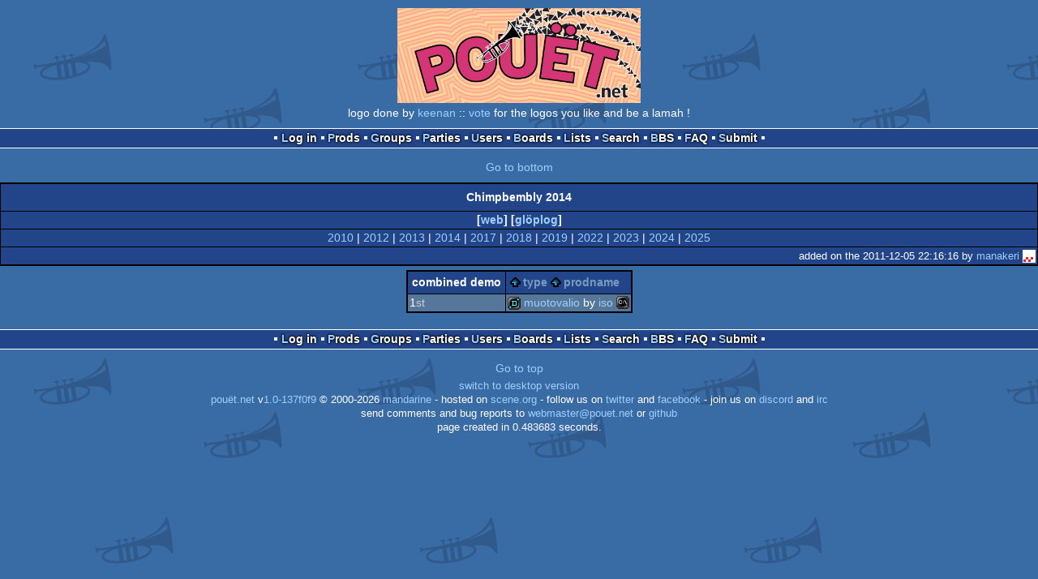

--- FILE ---
content_type: text/html; charset=utf-8
request_url: https://m.pouet.net/party.php?which=1588&when=2014
body_size: 2495
content:
<!DOCTYPE html>
<html xmlns="http://www.w3.org/1999/xhtml" lang="en">
<head>
  <title>Chimpbembly 2014 :: pouët.net</title>

  <link rel="icon" href="/favicon.svg" type="image/svg+xml"/>
  <link rel="alternate icon" href="/favicon.ico" type="image/x-icon"/>
  <link rel="search" type="application/opensearchdescription+xml" href="opensearch_prod.xml" title="pouët.net: prod search" />
  <link rel="canonical" href="https://www.pouet.net/party.php?which=1588&amp;when=2014"/>
  <link rel="alternate" media="only screen and (max-width: 640px)" href="https://m.pouet.net/party.php?which=1588&amp;when=2014">
  <link rel="alternate" href="export/lastprodsreleased.rss.php" type="application/rss+xml" title="pouët.net: last prods released">
  <link rel="alternate" href="export/lastprodsadded.rss.php" type="application/rss+xml" title="pouët.net: last prods added">
  <link rel="alternate" href="export/lastbbsposts.rss.php" type="application/rss+xml" title="pouët.net: last bbs posts">

  <link rel="stylesheet" type="text/css" href="styles/001/types.css?1747393803" media="screen" />
  <link rel="stylesheet" type="text/css" href="styles/001/style.css?1747393803" media="screen" />
    <link rel="stylesheet" href="styles/001/mobile.css?1747350842" type="text/css" />
  <meta name="viewport" content="width=device-width, initial-scale=1.0;" />
    
  <meta property="og:type" content="website"/>
  <meta property="og:site_name" content="pouët.net"/>
  <script type="application/ld+json">{"@context":"https:\/\/schema.org\/"}</script>
  

  <script>
  <!--
    var pixelWidth = screen.width;
    var Pouet = {};
    Pouet.isMobile = true;
    
    var newsTickers = {};
  //-->
  </script>
  <script src="./prototype.js"></script>
  <script src="./jsonp.js"></script>
  <script src="./cookie.js"></script>
  <script src="./autocompleter.js"></script>
  <script src="./script.js?1743470342"></script>

  <!--[if lt IE 9]><script src="//ie7-js.googlecode.com/svn/version/2.1(beta4)/IE9.js"></script><![endif]-->
  <!--[if IE]><script src="//html5shiv.googlecode.com/svn/trunk/html5.js"></script><![endif]-->

  <meta name="theme-color" content="#396BA5" />
  <meta http-equiv="Content-Type" content="text/html; charset=utf-8" />
  <meta name="description" content="pouët.net - your online demoscene resource"/>
  <meta name="keywords" content="pouët.net,pouët,pouet.net,pouet,256b,1k,4k,40k,64k,cracktro,demo,dentro,diskmag,intro,invitation,lobster sex,musicdisk,Amiga AGA,Amiga ECS,Amiga PPC,Amstrad CPC,Atari ST,BeOS,Commodore 64,Falcon,MS-Dos,Linux,MacOS,Windows"/>
</head>
<body>
<header>
  <h1>pouët.net</h1>
  <div id='logo'>
    <a href="./index.php"><img src="https://content.pouet.net/logos/pouethornsmall.png" alt="logo"/></a>
    <p>logo done by <a href='user.php?who=103489' class='user'>keenan</a> :: <a href="logo_vote.php">vote</a> for the logos you like and be a lamah !</p>
  </div>
</header>
<nav id="topbar">
  <ul>
   <li><a href="login.php?return=party.php?which=1588&amp;when=2014">Log in</a></li>
   <li><a href="prodlist.php">Prods</a></li>
   <li><a href="groups.php">Groups</a></li>
   <li><a href="parties.php">Parties</a></li>
   <li><a href="userlist.php">Users</a></li>
   <li><a href="boards.php">Boards</a></li>
   <li><a href="lists.php">Lists</a></li>
   <li><a href="search.php">Search</a></li>
   <li><a href="bbs.php">BBS</a></li>
   <li><a href="faq.php">FAQ</a></li>
   <li><a href="submit.php">Submit</a></li>
  </ul>
</nav>
<a href='#bottombar' class='mobileNavLink'>Go to bottom</a><div id='content'>


<div class='pouettbl' id='pouetbox_partyheader'>
 <h2>Chimpbembly 2014</h2>
 <div class='content'>
[<a href='http://enomeno.com/chimpbembly/'>web</a>]
 [<a href='gloperator_log.php?which=1588&amp;what=party'>glöplog</a>]
 </div>
  <div class='yearselect'><a href='party.php?which=1588&amp;when=2010'>2010</a> |
<a href='party.php?which=1588&amp;when=2012'>2012</a> |
<a href='party.php?which=1588&amp;when=2013'>2013</a> |
<a href='party.php?which=1588&amp;when=2014'>2014</a> |
<a href='party.php?which=1588&amp;when=2017'>2017</a> |
<a href='party.php?which=1588&amp;when=2018'>2018</a> |
<a href='party.php?which=1588&amp;when=2019'>2019</a> |
<a href='party.php?which=1588&amp;when=2022'>2022</a> |
<a href='party.php?which=1588&amp;when=2023'>2023</a> |
<a href='party.php?which=1588&amp;when=2024'>2024</a> |
<a href='party.php?which=1588&amp;when=2025'>2025</a></div>
  <div class='foot'>added on the 2011-12-05 22:16:16 by <a href='user.php?who=26902' class='user'>manakeri</a> <a href='user.php?who=26902' class='usera' title="manakeri"><img src='https://content.pouet.net/avatars/dkev_ico.gif' alt="manakeri" loading='lazy' class='avatar'/></a></div>
</div>
<table id='pouetbox_partyview' class='boxtable'>
<tr class='sortable'>
<th id='combined-demo'>combined demo</th><th><a href='/party.php?which=1588&amp;when=2014&amp;order=type' class=' sort_type'>type</a>
 <a href='/party.php?which=1588&amp;when=2014&amp;order=name' class=' sort_name'>prodname</a>
<th><a href='/party.php?which=1588&amp;when=2014&amp;order=thumbup' class=' sort_thumbup'><span class='rulez' title='rulez'>rulez</span></a></th>
<th><a href='/party.php?which=1588&amp;when=2014&amp;order=thumbpig' class=' sort_thumbpig'><span class='isok' title='piggie'>piggie</span></a></th>
<th><a href='/party.php?which=1588&amp;when=2014&amp;order=thumbdown' class=' sort_thumbdown'><span class='sucks' title='sucks'>sucks</span></a></th>
<th><a href='/party.php?which=1588&amp;when=2014&amp;order=avg' class=' sort_avg'>avg</a></th>
<th><a href='/party.php?which=1588&amp;when=2014&amp;order=views' class=' sort_views'>popularity</a></th>
</tr>
<tr>
<td>
1<span class='ordinal'>st</span></td>
<td class='prod'>
<span class='typeiconlist'><span class='typei type_demo' title='demo'>demo</span>
</span><span class='platformiconlist'><span class='platformi os_msdos' title='MS-Dos'>MS-Dos</span>
</span><a href='prod.php?which=64095'>muotovalio</a> by <a href='groups.php?which=2085'>ISO</a>
</td>
<td class='votes'>1</td>
<td class='votes'>0</td>
<td class='votes'>1</td>
<td class='votesavg'><span class='isok' title='isok'>0.00</span></td>
<td><div class='innerbar_solo' style='width: 49px' title='49%'>&nbsp;<span>49%</span></div></td>
</tr>
</table>
</div>
<nav id="bottombar">
  <ul>
   <li><a href="login.php?return=party.php?which=1588&amp;when=2014">Log in</a></li>
   <li><a href="prodlist.php">Prods</a></li>
   <li><a href="groups.php">Groups</a></li>
   <li><a href="parties.php">Parties</a></li>
   <li><a href="userlist.php">Users</a></li>
   <li><a href="boards.php">Boards</a></li>
   <li><a href="lists.php">Lists</a></li>
   <li><a href="search.php">Search</a></li>
   <li><a href="bbs.php">BBS</a></li>
   <li><a href="faq.php">FAQ</a></li>
   <li><a href="submit.php">Submit</a></li>
  </ul>
</nav>
<a href='#topbar' class='mobileNavLink'>Go to top</a><footer>

<ul>
  <li><a href="//www.pouet.net/party.php?which=1588&when=2014">switch to desktop version</a></li>
  <li>
    <a href="index.php">pouët.net</a> v<a href="https://github.com/pouetnet/pouet-www">1.0-137f0f9</a> &copy; 2000-2026 <a href="groups.php?which=5">mandarine</a>
    - hosted on <a href="http://www.scene.org/">scene.org</a>
    - follow us on <a href="https://twitter.com/pouetdotnet">twitter</a> and <a href="https://www.facebook.com/pouet.dot.net">facebook</a>
    - join us on <a href="https://discord.gg/MCDXrrB">discord</a> and <a href="https://webchat.ircnet.net/?channels=%23pouet.net&uio=OT10cnVlde">irc</a>
  </li>
  <li>
    send comments and bug reports to <a href="mailto:webmaster@pouet.net">webmaster@pouet.net</a>
    or <a href="https://github.com/pouetnet/pouet-www">github</a>
  </li>
<li>page created in 0.483683 seconds.</li>
</ul>
</footer></body>
</html>
